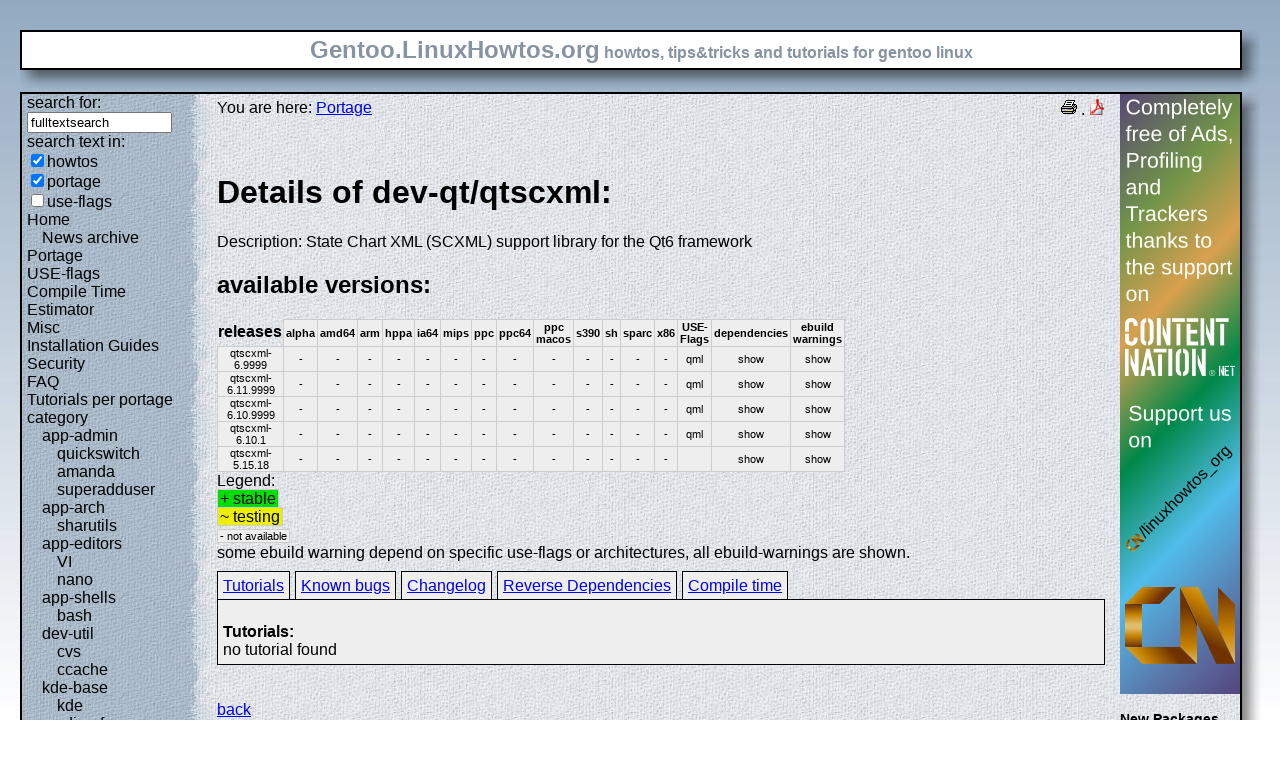

--- FILE ---
content_type: text/html; charset=UTF-8
request_url: https://gentoo.linuxhowtos.org/portage/dev-qt/qtscxml
body_size: 7014
content:
<?xml version="1.0" encoding="UTF-8"?><!DOCTYPE html    PUBLIC "-//W3C//DTD XHTML 1.1//EN"
        "http://www.w3.org/TR/xhtml11/DTD/xhtml11.dtd">
<html xmlns="http://www.w3.org/1999/xhtml" xml:lang="en">
<head>  <meta http-equiv="content-language" content="en" />  <meta name="language" content="english, en" />  <meta name="generator" content="LeopardCMS Content Management System (www.LeopardCMS.com)" />  <meta name="robots" content="index,follow" />  <meta name="revisit-after" content="7 days" />  <link rel="alternate" type="application/rss+xml" title="RSS-Newsfeed" href="//gentoo.linuxhowtos.org/news.rss" />
  <link rel="alternate" type="application/rdf+xml" title="RDF-Newsfeed" href="//gentoo.linuxhowtos.org/news.rdf" />
  <link rel="alternate" type="application/atom+xml" title="Atom-Newsfeed" href="//gentoo.linuxhowtos.org/news.xml" />
  <title>Gentoo Linux Howtos: Portage -&gt; Browse Portage</title>  <style type="text/css" title="normalStyle">  @import "/css/blue.css";  @import "/css/nonie.css";      /*.shadb { width:100%; }*/      .firefox { position:absolute; right:45px; top:6px; z-index:10;}    .invisible { display:none; }  .sep { display:none; }  .portageavail { width:1%; border-collapse:collapse;}  .portageavail td,.portageavail th { text-align:center;}  .na,.hide,.hide2 { background-color:#EEE; font-size:70%;}  .in { background-color:#EE0; }  .st { background-color:#0D0; }  .na, .in,.st,.hide,.hide2 {border:1px solid #CCC; padding-left:2px; padding-right:2px;}  #otherlhto { font-size:0.8em; }  .content textarea { width:90%;}  .tiny { display:none; }  #portsel { margin-top:15px; }  #portsel .n { display:inline;padding:5px;margin-right:5px; border:1px solid #000; background-color:#EEE; border-bottom:0px; height:20px;}  #portageinfo {border:1px solid #000; margin-top:4px; background-color:#EEE; padding-bottom:10px; padding:5px;}/*  .bugzilla td ,.bugzilla th { border-left:0px; }*/  </style>    <script type="text/javascript" src="https://static.linuxhowtos.org/js/resize.js"></script>
  </head><body>  <div><img src="/data/bluefade2.jpg" alt="" id="background"/></div>  <div class="invisible"><a href="#contentlink" title="jump to the content">jump to the content</a></div>  <div id="main">    <div class="inner">      <table summary="logo elements">        <tr><td class="bd" id="logo" colspan="2" rowspan="2"><span id="logotext">Gentoo.LinuxHowtos.org</span> howtos, tips&amp;tricks and tutorials for gentoo linux</td><td class="shadt"><img src="/data/shadow-tr.png" alt="" /></td></tr>        <tr><td class="shadr"><img src="/data/blank.gif" width="18" height="1" alt="" /></td></tr>        <tr><td class="shadl"><img src="/data/shadow-bl.png" width="18" alt=""/></td><td class="shadb"><img src="/data/blank.gif" height="18" alt="" /></td><td class="shadimg"><img src="/data/border-rb.png" height="18" width="18" alt="" /></td></tr></table>    </div>    <div class="inner">      <table summary="main layout table">        <tr>	  <td class="bd" id="mc" colspan="2" rowspan="2">	  <table summary="content">	  <tr><td id="leftcontent">	  <div class="tiny">from small one page howto to huge articles all in one place</div>	      <form method="post" action="/search/"><div><input type="hidden" name="content" value="-99" />
<label for="fulltextsearch">search for: <br /></label><input type="text" name="query" id="fulltextsearch" size="16" value="fulltextsearch" />
<br />search text in:<br />
<input type="checkbox" id="searchtype1" name="searchtype1" checked="checked" /><label for="searchtype1">howtos</label><br /><input type="checkbox" id="searchtype2" name="searchtype2" checked="checked" /><label for="searchtype2">portage</label><br /><input type="checkbox" id="searchtype3" name="searchtype3" /><label for="searchtype3">use-flags</label></div></form>
              <ul id="menu"><li><a href="/Home/" >Home</a><ul id="smenu1t1"><li><a href="/Newsarchive/" >News archive</a></li></ul></li><li><a href="/portage/" >Portage</a></li><li><a href="/useflags/" >USE-flags</a></li><li><a href="/compiletimeestimator/" >Compile Time Estimator</a></li><li><a href="/Misc/" >Misc</a></li><li><a href="/Installation Guides/" >Installation Guides</a></li><li><a href="/Security/" >Security</a></li><li><a href="/faq/" >FAQ</a></li><li><a href="/Tutorials per portage category/" >Tutorials per portage category</a><ul id="smenu1t10"><li><a href="/app-admin/" >app-admin</a><ul id="smenu2t11"><li><a href="/quickswitch/" >quickswitch</a></li><li><a href="/amanda/" >amanda</a></li><li><a href="/superadduser/" >superadduser</a></li></ul></li><li><a href="/app-arch/" >app-arch</a><ul id="smenu2t15"><li><a href="/sharutils/" >sharutils</a></li></ul></li><li><a href="/app-editors/" >app-editors</a><ul id="smenu2t17"><li><a href="/VI/" >VI</a></li><li><a href="/nano/" >nano</a></li></ul></li><li><a href="/app-shells/" >app-shells</a><ul id="smenu2t20"><li><a href="/bash/" >bash</a></li></ul></li><li><a href="/devutil/" >dev-util</a><ul id="smenu2t22"><li><a href="/cvs/" >cvs</a></li><li><a href="/ccache/" >ccache</a></li></ul></li><li><a href="/kde-base/" >kde-base</a><ul id="smenu2t25"><li><a href="/kde/" >kde</a></li></ul></li><li><a href="/media-gfx/" >media-gfx</a><ul id="smenu2t27"><li><a href="/gimp/" >gimp</a></li></ul></li><li><a href="/net-fs/" >net-fs</a><ul id="smenu2t29"><li><a href="/samba/" >samba</a></li></ul></li><li><a href="/net-misc/" >net-misc</a><ul id="smenu2t31"><li><a href="/openssh/" >openssh</a></li><li><a href="/ntp/" >ntp</a></li><li><a href="/unison/" >unison</a></li><li><a href="/openvpn/" >openvpn</a></li></ul></li><li><a href="/sys-devel/" >sys-devel</a><ul id="smenu2t36"><li><a href="/make/" >make</a></li></ul></li></ul></li><li><a href="/Links/" >Links</a></li><li><a href="/TipsTricks/" >Tips&amp;Tricks</a></li><li><a href="/Help out/" >Help out</a></li><li><a href="/Sitemap/" >Sitemap</a></li><li><a href="/imprint/" >imprint</a></li></ul>              <br /><br />	      <div id="otherlhto">                Other .linuxhowtos.org sites:                <a href="//www.linuxhowtos.org">www.linuxhowtos.org</a><br />
                <a href="//toolsntoys.linuxhowtos.org">toolsntoys.linuxhowtos.org</a><br />
              </div><br />              <br /><br />              Last additions:<br />              <div class="leftpopup"><a href="/kde/makexlisten.htm" tabindex="0">How to make X listen on port 6000</a><div><p>How to make X listen on port 6000</p><span>words:</span><p>34</p><span>views:</span><p>82867</p><span>userrating:</span><p>average rating: 1.2 (52 votes) (1=very good 6=terrible)</p></div></div><hr />May, 25th 2007:<div class="infopopup"><div><span>Words</span><p>496</p></div><a href="/Newsarchive/adblocker.htm" tabindex="1">why adblockers are bad</a></div><hr />April, 26th 2007:<div class="infopopup"><div><span>Words</span><p>77</p></div><a href="/Newsarchive/translation.htm" tabindex="2">Website translation planned</a></div><hr />Apr, 10th. 2007:<div class="infopopup"><div><span>Words</span><p>63</p></div><a href="/Newsarchive/genlop.htm" tabindex="3">Compile Time Estimator integrated into genlop</a></div><hr />            </td>	    <td class="content" id="content">              <!--messages-->              <div class="pdf"><a href="?print=107" title="Druckversion" tabindex="4"><img src="/data/printer.gif" width="16" height="16" alt="Druckversion" /></a>
 . <a href="/portage/browseportage.pdf" title="pdf version"><img src="/data/pdf.png" alt="pdf icon" /></a></div>              You are here: <a href="/portage/">Portage</a><br /><br />              <a id="contentlink" />              <div class="portage"><br /><h1>Details of dev-qt/qtscxml:</h1>
Description: State Chart XML (SCXML) support library for the Qt6 framework<br />
<h2>available versions:</h2>
<table class="portageavail"><tr><th>releases</th><th class="na">alpha</th><th class="na">amd64</th><th class="na">arm</th><th class="na">hppa</th><th class="na">ia64</th><th class="na">mips</th><th class="na">ppc</th><th class="na">ppc64</th><th class="na">ppc macos</th><th class="na">s390</th><th class="na">sh</th><th class="na">sparc</th><th class="na">x86</th><th class="na">USE-Flags</th><th class="na">dependencies</th><th class="na">ebuild warnings</th></tr>
<tr><td class="na">qtscxml-6.9999</td>
<td class="na">-</td><td class="na">-</td><td class="na">-</td><td class="na">-</td><td class="na">-</td><td class="na">-</td><td class="na">-</td><td class="na">-</td><td class="na">-</td><td class="na">-</td><td class="na">-</td><td class="na">-</td><td class="na">-</td><td class="na">qml<br /></td><td class="hide"><div></div>show</td><td class="hide2"><div></div>show</td></tr><tr><td class="na">qtscxml-6.11.9999</td>
<td class="na">-</td><td class="na">-</td><td class="na">-</td><td class="na">-</td><td class="na">-</td><td class="na">-</td><td class="na">-</td><td class="na">-</td><td class="na">-</td><td class="na">-</td><td class="na">-</td><td class="na">-</td><td class="na">-</td><td class="na">qml<br /></td><td class="hide"><div></div>show</td><td class="hide2"><div></div>show</td></tr><tr><td class="na">qtscxml-6.10.9999</td>
<td class="na">-</td><td class="na">-</td><td class="na">-</td><td class="na">-</td><td class="na">-</td><td class="na">-</td><td class="na">-</td><td class="na">-</td><td class="na">-</td><td class="na">-</td><td class="na">-</td><td class="na">-</td><td class="na">-</td><td class="na">qml<br /></td><td class="hide"><div></div>show</td><td class="hide2"><div></div>show</td></tr><tr><td class="na">qtscxml-6.10.1</td>
<td class="na">-</td><td class="na">-</td><td class="na">-</td><td class="na">-</td><td class="na">-</td><td class="na">-</td><td class="na">-</td><td class="na">-</td><td class="na">-</td><td class="na">-</td><td class="na">-</td><td class="na">-</td><td class="na">-</td><td class="na">qml<br /></td><td class="hide"><div></div>show</td><td class="hide2"><div></div>show</td></tr><tr><td class="na">qtscxml-5.15.18</td>
<td class="na">-</td><td class="na">-</td><td class="na">-</td><td class="na">-</td><td class="na">-</td><td class="na">-</td><td class="na">-</td><td class="na">-</td><td class="na">-</td><td class="na">-</td><td class="na">-</td><td class="na">-</td><td class="na">-</td><td class="na"><acronym title=""></acronym><br /></td><td class="hide"><div></div>show</td><td class="hide2"><div></div>show</td></tr></table>Legend:<br /><span class="st">+ stable</span><br /><span class="in">~ testing</span><br /><span class="na">- not available</span><br />some ebuild warning depend on specific use-flags or architectures, all ebuild-warnings are shown.<br /><div id="portsel"><div class="n"><a href="/portage/dev-qt/qtscxml?show=tutorials">Tutorials</a></div><div class="n"><a href="/portage/dev-qt/qtscxml?show=knownbugs">Known bugs</a></div><div class="n"><a href="/portage/dev-qt/qtscxml?show=changelog">Changelog</a></div><div class="n"><a href="/portage/dev-qt/qtscxml?show=revdep">Reverse Dependencies</a></div><div class="n"><a href="/portage/dev-qt/qtscxml?show=compiletime">Compile time</a></div><div id="portageinfo"><br /><strong>Tutorials:</strong><br />no tutorial found<br />
</div></div><br /><br /></div><a href="/portage/">back</a>              <br /><br /><br /><br />	    </td>	    <td id="rightcontent">                                                                                                  <a href="https://www.contentnation.net/linuxhowtos_org"><img src="/images/cn.png" width="120" height="600" alt="Support us on Content Nation" /></a>
<!--	      <div class="otherads">Other free services</div>              <div class="adbox"><a href="http://tourl.org">toURL.org</a><br />Shorten long<br />URLs to short<br />links like<br />http://tourl.org/2<br />
              <span class="blink"><a href="http://tourl.org">tourl.org</a></span><br /></div>
	      <div class="sep">.</div>              <div class="adbox"><a href="http://www.reversednslookup.org">Reverse DNS lookup</a><br />Find out which hostname(s)<br />resolve to a<br />given IP or other hostnames for the server<br />
              <span class="blink"><a href="http://www.reversednslookup.org">www.reversednslookup.org</a></span><br /></div>-->
	      <h3>New Packages</h3>	      - as <a href="/ebuilds.rdf" title="rdf newsfeed"><img src="/data/rdf.png" alt="rdf newsfeed" /></a><br />              - as <a href="/ebuilds.rss" title="rss newsfeed"><img src="/data/rss.png" alt="rss newsfeed" /></a><br />              - as <a href="/ebuilds.xml" title="Atom newsfeed"><img src="/data/atom.png" alt="Atom newsfeed" /></a><br />	      <strong>2026-01-19</strong><br />
<div class="portagepopup"><a href="/portage/media-sound/amarok">amarok - 3.3.2</a><div><span>Ebuild name:</span><p>media-sound/amarok-3.3.2</p><span>Description</span><p>Advanced audio player based on KDE Frameworks</p><span>Added to portage</span><p>2026-01-19</p></div></div>
<div class="portagepopup"><a href="/portage/dev-libs/apache-arrow">apache-arrow - 23.0.0</a><div><span>Ebuild name:</span><p>dev-libs/apache-arrow-23.0.0</p><span>Description</span><p>A cross-language development platform for in-memory data</p><span>Added to portage</span><p>2026-01-19</p></div></div>
<div class="portagepopup"><a href="/portage/dev-python/bandit">bandit - 1.9.3</a><div><span>Ebuild name:</span><p>dev-python/bandit-1.9.3</p><span>Description</span><p>A security linter from OpenStack Security</p><span>Added to portage</span><p>2026-01-19</p></div></div>
<div class="portagepopup"><a href="/portage/dev-python/black">black - 26.1.0</a><div><span>Ebuild name:</span><p>dev-python/black-26.1.0</p><span>Description</span><p>The uncompromising Python code formatter</p><span>Added to portage</span><p>2026-01-19</p></div></div>
<div class="portagepopup"><a href="/portage/media-video/cclive">cclive - 0.9.3-r3</a><div><span>Ebuild name:</span><p>media-video/cclive-0.9.3-r3</p><span>Description</span><p>Command line tool for extracting videos from various websites</p><span>Added to portage</span><p>2026-01-19</p></div></div>
<div class="portagepopup"><a href="/portage/app-misc/colordiff">colordiff - 1.0.22</a><div><span>Ebuild name:</span><p>app-misc/colordiff-1.0.22</p><span>Description</span><p>Colorizes output of diff</p><span>Added to portage</span><p>2026-01-19</p></div></div>
<div class="portagepopup"><a href="/portage/dev-python/dill">dill - 0.4.1</a><div><span>Ebuild name:</span><p>dev-python/dill-0.4.1</p><span>Description</span><p>Serialize all of Python (almost)</p><span>Added to portage</span><p>2026-01-19</p></div></div>
<div class="portagepopup"><a href="/portage/net-im/discord">discord - 0.0.120</a><div><span>Ebuild name:</span><p>net-im/discord-0.0.120</p><span>Description</span><p>All-in-one voice and text chat for gamers</p><span>Added to portage</span><p>2026-01-19</p></div></div>
<div class="portagepopup"><a href="/portage/app-xemacs/ebuild-mode">ebuild-mode - 1.81</a><div><span>Ebuild name:</span><p>app-xemacs/ebuild-mode-1.81</p><span>Description</span><p>Emacs modes for editing ebuilds and other Gentoo specific files</p><span>Added to portage</span><p>2026-01-19</p></div></div>
<div class="portagepopup"><a href="/portage/sys-devel/gcc">gcc - 13.4.1_p20260115</a><div><span>Ebuild name:</span><p>sys-devel/gcc-13.4.1_p20260115</p><span>Description</span><p>The GNU Compiler Collection</p><span>Added to portage</span><p>2026-01-19</p></div></div>
<div class="portagepopup"><a href="/portage/sys-devel/gcc">gcc - 14.3.1_p20260116</a><div><span>Ebuild name:</span><p>sys-devel/gcc-14.3.1_p20260116</p><span>Description</span><p>The GNU Compiler Collection</p><span>Added to portage</span><p>2026-01-19</p></div></div>
<div class="portagepopup"><a href="/portage/sys-devel/gcc">gcc - 15.2.1_p20260117</a><div><span>Ebuild name:</span><p>sys-devel/gcc-15.2.1_p20260117</p><span>Description</span><p>The GNU Compiler Collection</p><span>Added to portage</span><p>2026-01-19</p></div></div>
<div class="portagepopup"><a href="/portage/sys-devel/gcc">gcc - 16.0.1_p20260118</a><div><span>Ebuild name:</span><p>sys-devel/gcc-16.0.1_p20260118</p><span>Description</span><p>The GNU Compiler Collection</p><span>Added to portage</span><p>2026-01-19</p></div></div>
<div class="portagepopup"><a href="/portage/sys-kernel/git-sources">git-sources - 6.19_rc6</a><div><span>Ebuild name:</span><p>sys-kernel/git-sources-6.19_rc6</p><span>Description</span><p>The very latest -git version of the Linux kernel</p><span>Added to portage</span><p>2026-01-19</p></div></div>
<div class="portagepopup"><a href="/portage/net-analyzer/gnome-nettool">gnome-nettool - 42.0-r1</a><div><span>Ebuild name:</span><p>net-analyzer/gnome-nettool-42.0-r1</p><span>Description</span><p>Graphical front-ends to various networking command-line</p><span>Added to portage</span><p>2026-01-19</p></div></div>
<div class="portagepopup"><a href="/portage/sys-boot/grub">grub - 2.14</a><div><span>Ebuild name:</span><p>sys-boot/grub-2.14</p><span>Description</span><p>GNU GRUB boot loader</p><span>Added to portage</span><p>2026-01-19</p></div></div>
<div class="portagepopup"><a href="/portage/app-misc/icdiff">icdiff - 2.0.9</a><div><span>Ebuild name:</span><p>app-misc/icdiff-2.0.9</p><span>Description</span><p>Colourized diff that supports side-by-side diffing</p><span>Added to portage</span><p>2026-01-19</p></div></div>
<div class="portagepopup"><a href="/portage/net-irc/irker">irker - 2.24-r1</a><div><span>Ebuild name:</span><p>net-irc/irker-2.24-r1</p><span>Description</span><p>Submission tools for IRC notifications</p><span>Added to portage</span><p>2026-01-19</p></div></div>
<div class="portagepopup"><a href="/portage/net-irc/irssi">irssi - 1.4.5-r2</a><div><span>Ebuild name:</span><p>net-irc/irssi-1.4.5-r2</p><span>Description</span><p>A modular textUI IRC client with IPv6 support</p><span>Added to portage</span><p>2026-01-19</p></div></div>
<div class="portagepopup"><a href="/portage/dev-ruby/megatest">megatest - 0.6.0</a><div><span>Ebuild name:</span><p>dev-ruby/megatest-0.6.0</p><span>Description</span><p>A test-unit like framework with a focus on usability, designed with CI in m</p><span>Added to portage</span><p>2026-01-19</p></div></div>
<div class="portagepopup"><a href="/portage/dev-build/meson">meson - 1.10.1</a><div><span>Ebuild name:</span><p>dev-build/meson-1.10.1</p><span>Description</span><p>Open source build system</p><span>Added to portage</span><p>2026-01-19</p></div></div>
<div class="portagepopup"><a href="/portage/net-mail/mu">mu - 1.12.15</a><div><span>Ebuild name:</span><p>net-mail/mu-1.12.15</p><span>Description</span><p>Set of tools to deal with Maildirs, in particular, searching and indexing</p><span>Added to portage</span><p>2026-01-19</p></div></div>
<div class="portagepopup"><a href="/portage/net-vpn/networkmanager-strongswan">networkmanager-strongswan - 1.6.4</a><div><span>Ebuild name:</span><p>net-vpn/networkmanager-strongswan-1.6.4</p><span>Description</span><p>NetworkManager StrongSwan plugin</p><span>Added to portage</span><p>2026-01-19</p></div></div>
<div class="portagepopup"><a href="/portage/sec-keys/openpgp-keys-bennoschulenberg">openpgp-keys-bennoschulenberg - 20260119</a><div><span>Ebuild name:</span><p>sec-keys/openpgp-keys-bennoschulenberg-20260119</p><span>Description</span><p>OpenPGP key used by Benno Schulenberg</p><span>Added to portage</span><p>2026-01-19</p></div></div>
<div class="portagepopup"><a href="/portage/sec-keys/openpgp-keys-colordiff">openpgp-keys-colordiff - 20260118</a><div><span>Ebuild name:</span><p>sec-keys/openpgp-keys-colordiff-20260118</p><span>Description</span><p>OpenPGP keys used to sign colordiff releases</p><span>Added to portage</span><p>2026-01-19</p></div></div>
<div class="portagepopup"><a href="/portage/sec-keys/openpgp-keys-fche">openpgp-keys-fche - 20260119</a><div><span>Ebuild name:</span><p>sec-keys/openpgp-keys-fche-20260119</p><span>Description</span><p>OpenPGP key used by Frank Ch. Eigler (fche)</p><span>Added to portage</span><p>2026-01-19</p></div></div>
<div class="portagepopup"><a href="/portage/sec-keys/openpgp-keys-gentoo-developers">openpgp-keys-gentoo-developers - 20260112</a><div><span>Ebuild name:</span><p>sec-keys/openpgp-keys-gentoo-developers-20260112</p><span>Description</span><p>Gentoo Authority Keys (GLEP 79)</p><span>Added to portage</span><p>2026-01-19</p></div></div>
<div class="portagepopup"><a href="/portage/sec-keys/openpgp-keys-gmp">openpgp-keys-gmp - 20250628</a><div><span>Ebuild name:</span><p>sec-keys/openpgp-keys-gmp-20250628</p><span>Description</span><p>OpenPGP keys used by Niels M�ller (to sign GMP releases)</p><span>Added to portage</span><p>2026-01-19</p></div></div>
<div class="portagepopup"><a href="/portage/sec-keys/openpgp-keys-irssi">openpgp-keys-irssi - 20260119</a><div><span>Ebuild name:</span><p>sec-keys/openpgp-keys-irssi-20260119</p><span>Description</span><p>OpenPGP keys used for irssi releases</p><span>Added to portage</span><p>2026-01-19</p></div></div>
<div class="portagepopup"><a href="/portage/sec-keys/openpgp-keys-mpc">openpgp-keys-mpc - 20260118</a><div><span>Ebuild name:</span><p>sec-keys/openpgp-keys-mpc-20260118</p><span>Description</span><p>OpenPGP keys used by Andreas Enge (to sign MPC releases)</p><span>Added to portage</span><p>2026-01-19</p></div></div>
<div class="portagepopup"><a href="/portage/sec-keys/openpgp-keys-networkmanager-strongswan">openpgp-keys-networkmanager-strongswan - 20260119</a><div><span>Ebuild name:</span><p>sec-keys/openpgp-keys-networkmanager-strongswan-20260119</p><span>Description</span><p>OpenPGP keys used for networkmanager-stron</p><span>Added to portage</span><p>2026-01-19</p></div></div>
<div class="portagepopup"><a href="/portage/sec-keys/openpgp-keys-openvpn">openpgp-keys-openvpn - 20260119</a><div><span>Ebuild name:</span><p>sec-keys/openpgp-keys-openvpn-20260119</p><span>Description</span><p>OpenPGP keys used for OpenVPN releases</p><span>Added to portage</span><p>2026-01-19</p></div></div>
<div class="portagepopup"><a href="/portage/sec-keys/openpgp-keys-streamlink">openpgp-keys-streamlink - 20260118</a><div><span>Ebuild name:</span><p>sec-keys/openpgp-keys-streamlink-20260118</p><span>Description</span><p>OpenPGP keys used for streamlink releases</p><span>Added to portage</span><p>2026-01-19</p></div></div>
<div class="portagepopup"><a href="/portage/sec-keys/openpgp-keys-strongswan">openpgp-keys-strongswan - 20260119</a><div><span>Ebuild name:</span><p>sec-keys/openpgp-keys-strongswan-20260119</p><span>Description</span><p>OpenPGP keys used for strongswan releases</p><span>Added to portage</span><p>2026-01-19</p></div></div>
<div class="portagepopup"><a href="/portage/app-emacs/osm">osm - 2.0</a><div><span>Ebuild name:</span><p>app-emacs/osm-2.0</p><span>Description</span><p>OpenStreetMap tile-based viewer for GNU Emacs</p><span>Added to portage</span><p>2026-01-19</p></div></div>
<div class="portagepopup"><a href="/portage/dev-python/poetry">poetry - 2.3.0</a><div><span>Ebuild name:</span><p>dev-python/poetry-2.3.0</p><span>Description</span><p>A frontend for poetry - a python dependency management and packaging tool</p><span>Added to portage</span><p>2026-01-19</p></div></div>
<div class="portagepopup"><a href="/portage/dev-python/poetry-core">poetry-core - 2.3.0</a><div><span>Ebuild name:</span><p>dev-python/poetry-core-2.3.0</p><span>Description</span><p>Poetry PEP 517 Build Backend</p><span>Added to portage</span><p>2026-01-19</p></div></div>
<div class="portagepopup"><a href="/portage/dev-python/poetry-plugin-export">poetry-plugin-export - 1.10.0</a><div><span>Ebuild name:</span><p>dev-python/poetry-plugin-export-1.10.0</p><span>Description</span><p>A plugin that allows the export of locked packages to variou</p><span>Added to portage</span><p>2026-01-19</p></div></div>
<div class="portagepopup"><a href="/portage/sys-apps/portage">portage - 3.0.76</a><div><span>Ebuild name:</span><p>sys-apps/portage-3.0.76</p><span>Description</span><p>The package management and distribution system for Gentoo</p><span>Added to portage</span><p>2026-01-19</p></div></div>
<div class="portagepopup"><a href="/portage/dev-python/pyarrow">pyarrow - 23.0.0</a><div><span>Ebuild name:</span><p>dev-python/pyarrow-23.0.0</p><span>Description</span><p>Python library for Apache Arrow</p><span>Added to portage</span><p>2026-01-19</p></div></div>
<div class="portagepopup"><a href="/portage/x11-misc/safeeyes">safeeyes - 3.3.1</a><div><span>Ebuild name:</span><p>x11-misc/safeeyes-3.3.1</p><span>Description</span><p>Linux alternative to EyeLeo</p><span>Added to portage</span><p>2026-01-19</p></div></div>
<div class="portagepopup"><a href="/portage/dev-python/selenium">selenium - 4.40.0</a><div><span>Ebuild name:</span><p>dev-python/selenium-4.40.0</p><span>Description</span><p>Python language binding for Selenium Remote Control</p><span>Added to portage</span><p>2026-01-19</p></div></div>
<div class="portagepopup"><a href="/portage/dev-util/selenium-manager">selenium-manager - 4.40.0</a><div><span>Ebuild name:</span><p>dev-util/selenium-manager-4.40.0</p><span>Description</span><p>CLI tool that manages the browser/driver infrastructure required b</p><span>Added to portage</span><p>2026-01-19</p></div></div>
<div class="portagepopup"><a href="/portage/dev-python/soupsieve">soupsieve - 2.8.2</a><div><span>Ebuild name:</span><p>dev-python/soupsieve-2.8.2</p><span>Description</span><p>A modern CSS selector implementation for BeautifulSoup</p><span>Added to portage</span><p>2026-01-19</p></div></div>
<div class="portagepopup"><a href="/portage/dev-python/starlette">starlette - 0.52.0</a><div><span>Ebuild name:</span><p>dev-python/starlette-0.52.0</p><span>Description</span><p>The little ASGI framework that shines</p><span>Added to portage</span><p>2026-01-19</p></div></div>
<div class="portagepopup"><a href="/portage/media-sound/strawberry">strawberry - 1.2.17</a><div><span>Ebuild name:</span><p>media-sound/strawberry-1.2.17</p><span>Description</span><p>Modern music player and library organizer based on Clementine and Qt</p><span>Added to portage</span><p>2026-01-19</p></div></div>
<div class="portagepopup"><a href="/portage/net-misc/streamlink">streamlink - 8.1.2</a><div><span>Ebuild name:</span><p>net-misc/streamlink-8.1.2</p><span>Description</span><p>CLI for extracting streams from websites to a video player of your choice</p><span>Added to portage</span><p>2026-01-19</p></div></div>
<div class="portagepopup"><a href="/portage/net-vpn/strongswan">strongswan - 6.0.4</a><div><span>Ebuild name:</span><p>net-vpn/strongswan-6.0.4</p><span>Description</span><p>IPsec-based VPN solution, supporting IKEv1/IKEv2 and MOBIKE</p><span>Added to portage</span><p>2026-01-19</p></div></div>
<div class="portagepopup"><a href="/portage/sci-calculators/units">units - 2.25</a><div><span>Ebuild name:</span><p>sci-calculators/units-2.25</p><span>Description</span><p>Unit conversion program</p><span>Added to portage</span><p>2026-01-19</p></div></div>
<div class="portagepopup"><a href="/portage/www-client/vivaldi-snapshot">vivaldi-snapshot - 7.8.3921.9</a><div><span>Ebuild name:</span><p>www-client/vivaldi-snapshot-7.8.3921.9</p><span>Description</span><p>A browser for our friends</p><span>Added to portage</span><p>2026-01-19</p></div></div>
<strong>2026-01-18</strong><br />
<div class="portagepopup"><a href="/portage/dev-python/async-lru">async-lru - 2.1.0</a><div><span>Ebuild name:</span><p>dev-python/async-lru-2.1.0</p><span>Description</span><p>Simple lru_cache for asyncio</p><span>Added to portage</span><p>2026-01-18</p></div></div>
<div class="portagepopup"><a href="/portage/dev-python/blosc">blosc - 1.11.4</a><div><span>Ebuild name:</span><p>dev-python/blosc-1.11.4</p><span>Description</span><p>High performance compressor optimized for binary data</p><span>Added to portage</span><p>2026-01-18</p></div></div>
<div class="portagepopup"><a href="/portage/dev-build/boost-m4">boost-m4 - 0.4_p20221019-r1</a><div><span>Ebuild name:</span><p>dev-build/boost-m4-0.4_p20221019-r1</p><span>Description</span><p>Another set of autoconf macros for compiling against boost</p><span>Added to portage</span><p>2026-01-18</p></div></div>
<div class="portagepopup"><a href="/portage/dev-ruby/connection_pool">connection_pool - 3.0.2-r1</a><div><span>Ebuild name:</span><p>dev-ruby/connection_pool-3.0.2-r1</p><span>Description</span><p>Generic connection pooling for Ruby</p><span>Added to portage</span><p>2026-01-18</p></div></div>
<div class="portagepopup"><a href="/portage/dev-python/dulwich">dulwich - 1.0.0</a><div><span>Ebuild name:</span><p>dev-python/dulwich-1.0.0</p><span>Description</span><p>Pure-Python implementation of the Git file formats and protocols</p><span>Added to portage</span><p>2026-01-18</p></div></div>
<div class="portagepopup"><a href="/portage/dev-vcs/hg-evolve">hg-evolve - 11.1.10</a><div><span>Ebuild name:</span><p>dev-vcs/hg-evolve-11.1.10</p><span>Description</span><p>enables the changeset evolution feature of Mercurial</p><span>Added to portage</span><p>2026-01-18</p></div></div>
<div class="portagepopup"><a href="/portage/dev-python/imapclient">imapclient - 3.1.0</a><div><span>Ebuild name:</span><p>dev-python/imapclient-3.1.0</p><span>Description</span><p>easy-to-use, pythonic, and complete IMAP client library</p><span>Added to portage</span><p>2026-01-18</p></div></div>
<div class="portagepopup"><a href="/portage/dev-ruby/maxitest">maxitest - 6.2.0</a><div><span>Ebuild name:</span><p>dev-ruby/maxitest-6.2.0</p><span>Description</span><p>Minitest + all the features you always wanted</p><span>Added to portage</span><p>2026-01-18</p></div></div>
<div class="portagepopup"><a href="/portage/dev-vcs/mercurial">mercurial - 7.1.2-r1</a><div><span>Ebuild name:</span><p>dev-vcs/mercurial-7.1.2-r1</p><span>Description</span><p>Scalable distributed SCM</p><span>Added to portage</span><p>2026-01-18</p></div></div>
<div class="portagepopup"><a href="/portage/dev-python/moto">moto - 5.1.20</a><div><span>Ebuild name:</span><p>dev-python/moto-5.1.20</p><span>Description</span><p>Mock library for boto</p><span>Added to portage</span><p>2026-01-18</p></div></div>
<div class="portagepopup"><a href="/portage/mail-mta/opensmtpd">opensmtpd - 7.8.0_p0</a><div><span>Ebuild name:</span><p>mail-mta/opensmtpd-7.8.0_p0</p><span>Description</span><p>Lightweight but featured SMTP daemon from OpenBSD</p><span>Added to portage</span><p>2026-01-18</p></div></div>
<div class="portagepopup"><a href="/portage/app-crypt/sbsigntools">sbsigntools - 0.9.5</a><div><span>Ebuild name:</span><p>app-crypt/sbsigntools-0.9.5</p><span>Description</span><p>Utilities for signing and verifying files for UEFI Secure Boot</p><span>Added to portage</span><p>2026-01-18</p></div></div>
<div class="portagepopup"><a href="/portage/games-engines/scummvm">scummvm - 2026.1.0</a><div><span>Ebuild name:</span><p>games-engines/scummvm-2026.1.0</p><span>Description</span><p>Reimplementation of the SCUMM game engine used in Lucasarts adventur</p><span>Added to portage</span><p>2026-01-18</p></div></div>
<div class="portagepopup"><a href="/portage/dev-python/trimesh">trimesh - 4.11.1</a><div><span>Ebuild name:</span><p>dev-python/trimesh-4.11.1</p><span>Description</span><p>Python library for loading and using triangular meshes</p><span>Added to portage</span><p>2026-01-18</p></div></div>
<div class="portagepopup"><a href="/portage/media-video/untrunc">untrunc - 0_pre20260112</a><div><span>Ebuild name:</span><p>media-video/untrunc-0_pre20260112</p><span>Description</span><p>Restore truncated mp4/mov files</p><span>Added to portage</span><p>2026-01-18</p></div></div>
<div class="portagepopup"><a href="/portage/media-plugins/vdr-fritzbox">vdr-fritzbox - 1.5.8</a><div><span>Ebuild name:</span><p>media-plugins/vdr-fritzbox-1.5.8</p><span>Description</span><p>VDR Plugin Inform about incoming phone-calls and use the fritz pho</p><span>Added to portage</span><p>2026-01-18</p></div></div>
<div class="portagepopup"><a href="/portage/dev-python/xmlschema">xmlschema - 4.3.1</a><div><span>Ebuild name:</span><p>dev-python/xmlschema-4.3.1</p><span>Description</span><p>An XML Schema validator and decoder</p><span>Added to portage</span><p>2026-01-18</p></div></div>
	    </td></tr></table>	  </td>	  <td class="shadt"><img src="/data/shadow-tr.png" alt=""/></td>	</tr>        <tr><td class="shadr"><img src="/data/blank.gif" width="18" height="1" alt="" /></td></tr>        <tr><td class="shadl"><img src="/data/shadow-bl.png" alt=""/></td><td class="shadb"><img src="/data/blank.gif" height="18" alt="" /></td><td class="shadimg"><img src="/data/border-rb.png" height="18" width="18" alt="" /></td></tr>      </table>    </div>    <div id="bottomline">      <a href="/news.rdf" title="rdf newsfeed"><img src="/data/rdf.png" alt="rdf newsfeed" /></a> |      <a href="/news.rss" title="rss newsfeed"><img src="/data/rss.png" alt="rss newsfeed" /></a> |      <a href="/news.xml" title="Atom newsfeed"><img src="/data/atom.png" alt="Atom newsfeed" /></a><br />       Copyright 2004-2025 Sascha Nitsch Unternehmensberatung GmbH<br />      - <a href="/category17/">Copyright and legal notices</a> -<br />      Time to create this page: 29.8 ms<br /><!--      <img src="/status/output.jpg" alt="system status display" />-->    </div>  </div>  <script type="text/javascript" src="//static.linuxhowtos.org/js/interactive.js"></script>
</body></html>